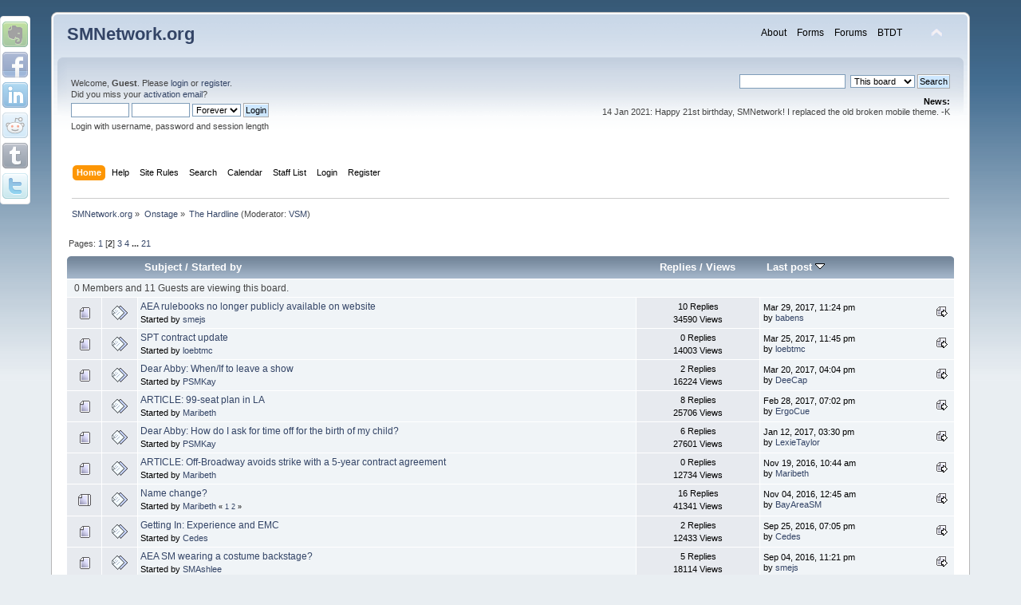

--- FILE ---
content_type: text/html; charset=ISO-8859-1
request_url: https://smnetwork.org/forum/the-hardline/20/?PHPSESSID=qcug7nm05e86jugo2tf3b36h4p
body_size: 7345
content:
<!DOCTYPE html PUBLIC "-//W3C//DTD XHTML 1.0 Transitional//EN" "http://www.w3.org/TR/xhtml1/DTD/xhtml1-transitional.dtd">
<html xmlns="http://www.w3.org/1999/xhtml">
<head>
	<link rel="apple-touch-icon" sizes="180x180" href="https://smnetwork.org/forum/favicons/apple-touch-icon.png">
	<link rel="icon" type="image/png" sizes="32x32" href="https://smnetwork.org/forum/favicons/favicon-32x32.png">
	<link rel="icon" type="image/png" sizes="16x16" href="https://smnetwork.org/forum/favicons/favicon-16x16.png">
	<link rel="manifest" href="https://smnetwork.org/forum/favicons/site.webmanifest">
	<link rel="stylesheet" type="text/css" href="https://smnetwork.org/forum/Themes/default/css/index.css?fin20" />
	<link rel="stylesheet" type="text/css" href="https://smnetwork.org/forum/Themes/default/css/responsive.css?fin20" />
	<link rel="stylesheet" type="text/css" href="https://smnetwork.org/forum/Themes/default/css/webkit.css" />
	<script type="text/javascript" src="https://smnetwork.org/forum/Themes/default/scripts/script.js?fin20"></script>
	<script type="text/javascript" src="https://smnetwork.org/forum/Themes/default/scripts/theme.js?fin20"></script>
	<script type="text/javascript"><!-- // --><![CDATA[
		var smf_theme_url = "https://smnetwork.org/forum/Themes/default";
		var smf_default_theme_url = "https://smnetwork.org/forum/Themes/default";
		var smf_images_url = "https://smnetwork.org/forum/Themes/default/images";
		var smf_scripturl = "https://smnetwork.org/forum/index.php?PHPSESSID=qcug7nm05e86jugo2tf3b36h4p&amp;";
		var smf_iso_case_folding = false;
		var smf_charset = "ISO-8859-1";
		var ajax_notification_text = "Loading...";
		var ajax_notification_cancel_text = "Cancel";
	// ]]></script>
	<meta http-equiv="Content-Type" content="text/html; charset=ISO-8859-1" />
	<meta name="description" content="The Hardline - SMNetwork.org" />
	<meta name="keywords" content="stage management, stage manager, smnetwork, forms, internships, theatre, backstage, technical theater, stagecraft" />
	<title>The Hardline - SMNetwork.org</title>
	<meta name="viewport" content="width=device-width, initial-scale=1" />
	<meta name="robots" content="noindex" />
	<link rel="canonical" href="https://smnetwork.org/forum/the-hardline/20/" />
	<link rel="help" href="https://smnetwork.org/forum/help/?PHPSESSID=qcug7nm05e86jugo2tf3b36h4p" />
	<link rel="search" href="https://smnetwork.org/forum/search/?PHPSESSID=qcug7nm05e86jugo2tf3b36h4p" />
	<link rel="contents" href="https://smnetwork.org/forum/index.php?PHPSESSID=qcug7nm05e86jugo2tf3b36h4p" />
	<link rel="alternate" type="application/rss+xml" title="SMNetwork.org - RSS" href="https://smnetwork.org/forum/.xml/?type=rss;PHPSESSID=qcug7nm05e86jugo2tf3b36h4p" />
	<link rel="index" href="https://smnetwork.org/forum/the-hardline/?PHPSESSID=qcug7nm05e86jugo2tf3b36h4p" />		
		<script type="text/javascript">
			var socialize_top1 = 15;
			var socialize_top2 = 20;
			var socialize_include = [6, 7, 13, 27, 31, 32];
			var google_plus_one = false;
		</script>
		<script type="text/javascript" src="https://smnetwork.org/forum/Themes/default/Socialize/english.js"></script>
		<script type="text/javascript" src="https://smnetwork.org/forum/Themes/default/Socialize/socialize.js?1.6"></script>
		<link rel="stylesheet" type="text/css" href="https://smnetwork.org/forum/Themes/default/Socialize/socialize.css" />
		
</head>
<body>
<div id="wrapper" style="width: 90%">
	<div id="header"><div class="frame">
		<div id="top_section">
			<h1 class="forumtitle">
				<a href="https://smnetwork.org/forum/index.php?PHPSESSID=qcug7nm05e86jugo2tf3b36h4p">SMNetwork.org</a>
			</h1>
			<img id="upshrink" src="https://smnetwork.org/forum/Themes/default/images/upshrink.png" alt="*" title="Shrink or expand the header." style="display: none;" /><div id="site_menu" class="floatright">
	<ul class="dropmenu" id="site_nav"><li><a class="firstlevel" href="" target="_self"><span class="firstlevel">About</span></a>
			<ul><li><a href="https://smnetwork.org/forum/pages/?PHPSESSID=qcug7nm05e86jugo2tf3b36h4p"><span>Rules</span></a></li><li><a href="https://smnetwork.org/forum/staff/?PHPSESSID=qcug7nm05e86jugo2tf3b36h4p"><span>Staff</span></a></li><li><a href="https://smnetwork.org/forum/index.php?action=paypal;PHPSESSID=qcug7nm05e86jugo2tf3b36h4p"><span>Donations</span></a></li></ul></li><li><a class="firstlevel" href="https://smnetwork.org/forum/uploaded-forms/?PHPSESSID=qcug7nm05e86jugo2tf3b36h4p" target="_self"><span class="firstlevel">Forms</span></a></li><li><a class="firstlevel" href="https://smnetwork.org/forum/index.php?PHPSESSID=qcug7nm05e86jugo2tf3b36h4p" target="_self"><span class="firstlevel">Forums</span></a></li><li><a class="firstlevel" href="https://smnetwork.org/forum/../btdt" target="_self"><span class="firstlevel">BTDT</span></a></li></ul></div></div>
		<div id="upper_section" class="middletext">
			<div class="user">
				<script type="text/javascript" src="https://smnetwork.org/forum/Themes/default/scripts/sha1.js"></script>
				<form id="guest_form" action="https://smnetwork.org/forum/login2/?PHPSESSID=qcug7nm05e86jugo2tf3b36h4p" method="post" accept-charset="ISO-8859-1"  onsubmit="hashLoginPassword(this, '6973279136bd2e9d60033d11049db89c');">
					<div class="info">Welcome, <strong>Guest</strong>. Please <a href="https://smnetwork.org/forum/login/?PHPSESSID=qcug7nm05e86jugo2tf3b36h4p">login</a> or <a href="https://smnetwork.org/forum/register/?PHPSESSID=qcug7nm05e86jugo2tf3b36h4p">register</a>.<br />Did you miss your <a href="https://smnetwork.org/forum/activate/?PHPSESSID=qcug7nm05e86jugo2tf3b36h4p">activation email</a>?</div>
					<input type="text" name="user" size="10" class="input_text" />
					<input type="password" name="passwrd" size="10" class="input_password" />
					<select name="cookielength">
						<option value="60">1 Hour</option>
						<option value="1440">1 Day</option>
						<option value="10080">1 Week</option>
						<option value="43200">1 Month</option>
						<option value="-1" selected="selected">Forever</option>
					</select>
					<input type="submit" value="Login" class="button_submit" /><br />
					<input type="hidden" name="e17d9d05de" value="6973279136bd2e9d60033d11049db89c" />
					<div class="info">Login with username, password and session length</div>
					<input type="hidden" name="hash_passwrd" value="" /><input type="hidden" name="e17d9d05de" value="6973279136bd2e9d60033d11049db89c" />
				</form>
			</div>
			<div class="news normaltext">
				<form id="search_form" action="https://smnetwork.org/forum/index.php?action=search2;PHPSESSID=qcug7nm05e86jugo2tf3b36h4p" method="post" accept-charset="ISO-8859-1">
					<input type="text" name="search" value="" class="input_text" />&nbsp;
					<select name="search_focus" id="search_focus">
						<option value="board" selected="selected">This board</option>
						<option value="all" style="font-weight: bold;" id="search_focus_all">Entire forum</option>
						<option value="google">Google</option>
					</select>
					<script type="text/javascript"><!-- // --><![CDATA[
						var curBoard = 6;
						var curTopic = 0;
						var focusBoards = new Array();
					// ]]></script>
					<script type="text/javascript" src="https://smnetwork.org/forum/Themes/default/scripts/SearchFocus.js"></script>
					<input type="submit" name="submit" value="Search" class="button_submit" />
					<input type="hidden" name="advanced" value="0" />
					<input type="hidden" name="brd[6]" value="6" /></form>
				<h2>News: </h2>
				<p>14 Jan 2021: Happy 21st birthday, SMNetwork! I replaced the old broken mobile theme. -K</p>
			</div>
		</div>
		<br class="clear" />
		<script type="text/javascript"><!-- // --><![CDATA[
			var oMainHeaderToggle = new smc_Toggle({
				bToggleEnabled: true,
				bCurrentlyCollapsed: false,
				aSwappableContainers: [
					'upper_section'
				],
				aSwapImages: [
					{
						sId: 'upshrink',
						srcExpanded: smf_images_url + '/upshrink.png',
						altExpanded: 'Shrink or expand the header.',
						srcCollapsed: smf_images_url + '/upshrink2.png',
						altCollapsed: 'Shrink or expand the header.'
					}
				],
				oThemeOptions: {
					bUseThemeSettings: false,
					sOptionName: 'collapse_header',
					sSessionVar: 'e17d9d05de',
					sSessionId: '6973279136bd2e9d60033d11049db89c'
				},
				oCookieOptions: {
					bUseCookie: true,
					sCookieName: 'upshrink'
				}
			});
		// ]]></script>
		<div id="main_menu">
			<ul class="dropmenu" id="menu_nav">
				<li id="button_home">
					<a class="active firstlevel" href="https://smnetwork.org/forum/index.php?PHPSESSID=qcug7nm05e86jugo2tf3b36h4p">
						<span class="responsive_menu home"></span>

						<span class="last firstlevel">Home</span>
					</a>
				</li>
				<li id="button_help">
					<a class="firstlevel" href="https://smnetwork.org/forum/help/?PHPSESSID=qcug7nm05e86jugo2tf3b36h4p">
						<span class="responsive_menu help"></span>

						<span class="firstlevel">Help</span>
					</a>
				</li>
				<li id="button_pages">
					<a class="firstlevel" href="https://smnetwork.org/forum/pages/?PHPSESSID=qcug7nm05e86jugo2tf3b36h4p">
						<span class="responsive_menu pages"></span>

						<span class="firstlevel">Site Rules</span>
					</a>
				</li>
				<li id="button_search">
					<a class="firstlevel" href="https://smnetwork.org/forum/search/?PHPSESSID=qcug7nm05e86jugo2tf3b36h4p">
						<span class="responsive_menu search"></span>

						<span class="firstlevel">Search</span>
					</a>
				</li>
				<li id="button_calendar">
					<a class="firstlevel" href="https://smnetwork.org/forum/calendar/?PHPSESSID=qcug7nm05e86jugo2tf3b36h4p">
						<span class="responsive_menu calendar"></span>

						<span class="firstlevel">Calendar</span>
					</a>
				</li>
				<li id="button_staff">
					<a class="firstlevel" href="https://smnetwork.org/forum/staff/?PHPSESSID=qcug7nm05e86jugo2tf3b36h4p">
						<span class="responsive_menu staff"></span>

						<span class="firstlevel">Staff List</span>
					</a>
				</li>
				<li id="button_login">
					<a class="firstlevel" href="https://smnetwork.org/forum/login/?PHPSESSID=qcug7nm05e86jugo2tf3b36h4p">
						<span class="responsive_menu login"></span>

						<span class="firstlevel">Login</span>
					</a>
				</li>
				<li id="button_register">
					<a class="firstlevel" href="https://smnetwork.org/forum/register/?PHPSESSID=qcug7nm05e86jugo2tf3b36h4p">
						<span class="responsive_menu register"></span>

						<span class="last firstlevel">Register</span>
					</a>
				</li>
			</ul>
		</div>
		<br class="clear" />
	</div></div>
	<div id="content_section"><div class="frame">
		<div id="main_content_section">
	<div class="navigate_section">
		<ul>
			<li>
				<a href="https://smnetwork.org/forum/index.php?PHPSESSID=qcug7nm05e86jugo2tf3b36h4p"><span>SMNetwork.org</span></a> &#187;
			</li>
			<li>
				<a href="https://smnetwork.org/forum/index.php?PHPSESSID=qcug7nm05e86jugo2tf3b36h4p#c3"><span>Onstage</span></a> &#187;
			</li>
			<li class="last">
				<a href="https://smnetwork.org/forum/the-hardline/?PHPSESSID=qcug7nm05e86jugo2tf3b36h4p"><span>The Hardline</span></a> (Moderator: <a href="https://smnetwork.org/forum/profile/?u=34;PHPSESSID=qcug7nm05e86jugo2tf3b36h4p" title="Board Moderator">VSM</a>)
			</li>
		</ul>
	</div>
	<a id="top"></a>
	<div class="pagesection">
		<div class="pagelinks floatleft">Pages: <a class="navPages" href="https://smnetwork.org/forum/the-hardline/?PHPSESSID=qcug7nm05e86jugo2tf3b36h4p">1</a> [<strong>2</strong>] <a class="navPages" href="https://smnetwork.org/forum/the-hardline/40/?PHPSESSID=qcug7nm05e86jugo2tf3b36h4p">3</a> <a class="navPages" href="https://smnetwork.org/forum/the-hardline/60/?PHPSESSID=qcug7nm05e86jugo2tf3b36h4p">4</a> <span style="font-weight: bold;" onclick="expandPages(this, 'https://smnetwork.org/forum/index.php?board=6.%1$d', 80, 400, 20);" onmouseover="this.style.cursor='pointer';"> ... </span><a class="navPages" href="https://smnetwork.org/forum/the-hardline/400/?PHPSESSID=qcug7nm05e86jugo2tf3b36h4p">21</a> </div>
		
	</div>
	<div class="tborder topic_table" id="messageindex">
		<table class="table_grid" cellspacing="0">
			<thead>
				<tr class="catbg">
					<th scope="col" class="first_th hidden" width="8%" colspan="2">&nbsp;</th>
					<th scope="col" class="lefttext"><a href="https://smnetwork.org/forum/the-hardline/20/?sort=subject;PHPSESSID=qcug7nm05e86jugo2tf3b36h4p">Subject</a> / <a href="https://smnetwork.org/forum/the-hardline/20/?sort=starter;PHPSESSID=qcug7nm05e86jugo2tf3b36h4p">Started by</a></th>
					<th scope="col" width="14%" class="hidden"><a href="https://smnetwork.org/forum/the-hardline/20/?sort=replies;PHPSESSID=qcug7nm05e86jugo2tf3b36h4p">Replies</a> / <a href="https://smnetwork.org/forum/the-hardline/20/?sort=views;PHPSESSID=qcug7nm05e86jugo2tf3b36h4p">Views</a></th>
					<th scope="col" class="lefttext last_th" width="22%"><a href="https://smnetwork.org/forum/the-hardline/20/?sort=last_post;PHPSESSID=qcug7nm05e86jugo2tf3b36h4p">Last post <img src="https://smnetwork.org/forum/Themes/default/images/sort_down.gif" alt="" /></a></th>
				</tr>
			</thead>
			<tbody>
				<tr class="windowbg2 whos_viewing">
					<td colspan="5" class="smalltext">0 Members and 11 Guests are viewing this board.
					</td>
				</tr>
				<tr>
					<td class="icon1 windowbg">
						<img src="https://smnetwork.org/forum/Themes/default/images/topic/normal_post.gif" alt="" />
					</td>
					<td class="icon2 windowbg">
						<img src="https://smnetwork.org/forum/Themes/default/images/post/xx.gif" alt="" />
					</td>
					<td class="subject windowbg2">
						<div >
							<span id="msg_54814"><a href="https://smnetwork.org/forum/the-hardline/aea-rulebooks-no-longer-publicly-available-on-website/?PHPSESSID=qcug7nm05e86jugo2tf3b36h4p">AEA rulebooks no longer publicly available on website</a></span>
							<p>Started by <a href="https://smnetwork.org/forum/profile/?u=121;PHPSESSID=qcug7nm05e86jugo2tf3b36h4p" title="View the profile of smejs">smejs</a>
								<small id="pages54814"></small>
							</p>
						</div>
					</td>
					<td class="stats windowbg">
						10 Replies
						<br />
						34590 Views
					</td>
					<td class="lastpost windowbg2">
						<a href="https://smnetwork.org/forum/the-hardline/aea-rulebooks-no-longer-publicly-available-on-website/?PHPSESSID=qcug7nm05e86jugo2tf3b36h4p#msg54974"><img src="https://smnetwork.org/forum/Themes/default/images/icons/last_post.gif" alt="Last post" title="Last post" /></a>
						Mar 29, 2017, 11:24 pm<br />
						by <a href="https://smnetwork.org/forum/profile/?u=2916;PHPSESSID=qcug7nm05e86jugo2tf3b36h4p">babens</a>
					</td>
				</tr>
				<tr>
					<td class="icon1 windowbg">
						<img src="https://smnetwork.org/forum/Themes/default/images/topic/normal_post.gif" alt="" />
					</td>
					<td class="icon2 windowbg">
						<img src="https://smnetwork.org/forum/Themes/default/images/post/xx.gif" alt="" />
					</td>
					<td class="subject windowbg2">
						<div >
							<span id="msg_54969"><a href="https://smnetwork.org/forum/the-hardline/spt-contract-update/?PHPSESSID=qcug7nm05e86jugo2tf3b36h4p">SPT contract update</a></span>
							<p>Started by <a href="https://smnetwork.org/forum/profile/?u=37;PHPSESSID=qcug7nm05e86jugo2tf3b36h4p" title="View the profile of loebtmc">loebtmc</a>
								<small id="pages54969"></small>
							</p>
						</div>
					</td>
					<td class="stats windowbg">
						0 Replies
						<br />
						14003 Views
					</td>
					<td class="lastpost windowbg2">
						<a href="https://smnetwork.org/forum/the-hardline/spt-contract-update/?PHPSESSID=qcug7nm05e86jugo2tf3b36h4p#msg54969"><img src="https://smnetwork.org/forum/Themes/default/images/icons/last_post.gif" alt="Last post" title="Last post" /></a>
						Mar 25, 2017, 11:45 pm<br />
						by <a href="https://smnetwork.org/forum/profile/?u=37;PHPSESSID=qcug7nm05e86jugo2tf3b36h4p">loebtmc</a>
					</td>
				</tr>
				<tr>
					<td class="icon1 windowbg">
						<img src="https://smnetwork.org/forum/Themes/default/images/topic/normal_post.gif" alt="" />
					</td>
					<td class="icon2 windowbg">
						<img src="https://smnetwork.org/forum/Themes/default/images/post/xx.gif" alt="" />
					</td>
					<td class="subject windowbg2">
						<div >
							<span id="msg_54945"><a href="https://smnetwork.org/forum/the-hardline/dear-abby-whenif-to-leave-a-show/?PHPSESSID=qcug7nm05e86jugo2tf3b36h4p">Dear Abby: When/If to leave a show</a></span>
							<p>Started by <a href="https://smnetwork.org/forum/profile/?u=2;PHPSESSID=qcug7nm05e86jugo2tf3b36h4p" title="View the profile of PSMKay">PSMKay</a>
								<small id="pages54945"></small>
							</p>
						</div>
					</td>
					<td class="stats windowbg">
						2 Replies
						<br />
						16224 Views
					</td>
					<td class="lastpost windowbg2">
						<a href="https://smnetwork.org/forum/the-hardline/dear-abby-whenif-to-leave-a-show/?PHPSESSID=qcug7nm05e86jugo2tf3b36h4p#msg54953"><img src="https://smnetwork.org/forum/Themes/default/images/icons/last_post.gif" alt="Last post" title="Last post" /></a>
						Mar 20, 2017, 04:04 pm<br />
						by <a href="https://smnetwork.org/forum/profile/?u=544;PHPSESSID=qcug7nm05e86jugo2tf3b36h4p">DeeCap</a>
					</td>
				</tr>
				<tr>
					<td class="icon1 windowbg">
						<img src="https://smnetwork.org/forum/Themes/default/images/topic/normal_post.gif" alt="" />
					</td>
					<td class="icon2 windowbg">
						<img src="https://smnetwork.org/forum/Themes/default/images/post/xx.gif" alt="" />
					</td>
					<td class="subject windowbg2">
						<div >
							<span id="msg_54878"><a href="https://smnetwork.org/forum/the-hardline/article-99-seat-plan-in-la/?PHPSESSID=qcug7nm05e86jugo2tf3b36h4p">ARTICLE: 99-seat plan in LA</a></span>
							<p>Started by <a href="https://smnetwork.org/forum/profile/?u=261;PHPSESSID=qcug7nm05e86jugo2tf3b36h4p" title="View the profile of Maribeth">Maribeth</a>
								<small id="pages54878"></small>
							</p>
						</div>
					</td>
					<td class="stats windowbg">
						8 Replies
						<br />
						25706 Views
					</td>
					<td class="lastpost windowbg2">
						<a href="https://smnetwork.org/forum/the-hardline/article-99-seat-plan-in-la/?PHPSESSID=qcug7nm05e86jugo2tf3b36h4p#msg54915"><img src="https://smnetwork.org/forum/Themes/default/images/icons/last_post.gif" alt="Last post" title="Last post" /></a>
						Feb 28, 2017, 07:02 pm<br />
						by <a href="https://smnetwork.org/forum/profile/?u=5832;PHPSESSID=qcug7nm05e86jugo2tf3b36h4p">ErgoCue</a>
					</td>
				</tr>
				<tr>
					<td class="icon1 windowbg">
						<img src="https://smnetwork.org/forum/Themes/default/images/topic/normal_post.gif" alt="" />
					</td>
					<td class="icon2 windowbg">
						<img src="https://smnetwork.org/forum/Themes/default/images/post/xx.gif" alt="" />
					</td>
					<td class="subject windowbg2">
						<div >
							<span id="msg_54786"><a href="https://smnetwork.org/forum/the-hardline/dear-abby-how-do-i-ask-for-time-off-for-the-birth-of-my-child/?PHPSESSID=qcug7nm05e86jugo2tf3b36h4p">Dear Abby: How do I ask for time off for the birth of my child?</a></span>
							<p>Started by <a href="https://smnetwork.org/forum/profile/?u=2;PHPSESSID=qcug7nm05e86jugo2tf3b36h4p" title="View the profile of PSMKay">PSMKay</a>
								<small id="pages54786"></small>
							</p>
						</div>
					</td>
					<td class="stats windowbg">
						6 Replies
						<br />
						27601 Views
					</td>
					<td class="lastpost windowbg2">
						<a href="https://smnetwork.org/forum/the-hardline/dear-abby-how-do-i-ask-for-time-off-for-the-birth-of-my-child/?PHPSESSID=qcug7nm05e86jugo2tf3b36h4p#msg54852"><img src="https://smnetwork.org/forum/Themes/default/images/icons/last_post.gif" alt="Last post" title="Last post" /></a>
						Jan 12, 2017, 03:30 pm<br />
						by <a href="https://smnetwork.org/forum/profile/?u=7565;PHPSESSID=qcug7nm05e86jugo2tf3b36h4p">LexieTaylor</a>
					</td>
				</tr>
				<tr>
					<td class="icon1 windowbg">
						<img src="https://smnetwork.org/forum/Themes/default/images/topic/normal_post.gif" alt="" />
					</td>
					<td class="icon2 windowbg">
						<img src="https://smnetwork.org/forum/Themes/default/images/post/xx.gif" alt="" />
					</td>
					<td class="subject windowbg2">
						<div >
							<span id="msg_54776"><a href="https://smnetwork.org/forum/the-hardline/article-off-broadway-avoids-strike-with-a-5-year-contract-agreement/?PHPSESSID=qcug7nm05e86jugo2tf3b36h4p">ARTICLE: Off-Broadway avoids strike with a 5-year contract agreement</a></span>
							<p>Started by <a href="https://smnetwork.org/forum/profile/?u=261;PHPSESSID=qcug7nm05e86jugo2tf3b36h4p" title="View the profile of Maribeth">Maribeth</a>
								<small id="pages54776"></small>
							</p>
						</div>
					</td>
					<td class="stats windowbg">
						0 Replies
						<br />
						12734 Views
					</td>
					<td class="lastpost windowbg2">
						<a href="https://smnetwork.org/forum/the-hardline/article-off-broadway-avoids-strike-with-a-5-year-contract-agreement/?PHPSESSID=qcug7nm05e86jugo2tf3b36h4p#msg54776"><img src="https://smnetwork.org/forum/Themes/default/images/icons/last_post.gif" alt="Last post" title="Last post" /></a>
						Nov 19, 2016, 10:44 am<br />
						by <a href="https://smnetwork.org/forum/profile/?u=261;PHPSESSID=qcug7nm05e86jugo2tf3b36h4p">Maribeth</a>
					</td>
				</tr>
				<tr>
					<td class="icon1 windowbg">
						<img src="https://smnetwork.org/forum/Themes/default/images/topic/hot_post.gif" alt="" />
					</td>
					<td class="icon2 windowbg">
						<img src="https://smnetwork.org/forum/Themes/default/images/post/xx.gif" alt="" />
					</td>
					<td class="subject windowbg2">
						<div >
							<span id="msg_54660"><a href="https://smnetwork.org/forum/the-hardline/name-change/?PHPSESSID=qcug7nm05e86jugo2tf3b36h4p">Name change?</a></span>
							<p>Started by <a href="https://smnetwork.org/forum/profile/?u=261;PHPSESSID=qcug7nm05e86jugo2tf3b36h4p" title="View the profile of Maribeth">Maribeth</a>
								<small id="pages54660">&#171; <a class="navPages" href="https://smnetwork.org/forum/the-hardline/name-change/?PHPSESSID=qcug7nm05e86jugo2tf3b36h4p">1</a> <a class="navPages" href="https://smnetwork.org/forum/the-hardline/name-change/15/?PHPSESSID=qcug7nm05e86jugo2tf3b36h4p">2</a>  &#187;</small>
							</p>
						</div>
					</td>
					<td class="stats windowbg">
						16 Replies
						<br />
						41341 Views
					</td>
					<td class="lastpost windowbg2">
						<a href="https://smnetwork.org/forum/the-hardline/name-change/15/?PHPSESSID=qcug7nm05e86jugo2tf3b36h4p#msg54746"><img src="https://smnetwork.org/forum/Themes/default/images/icons/last_post.gif" alt="Last post" title="Last post" /></a>
						Nov 04, 2016, 12:45 am<br />
						by <a href="https://smnetwork.org/forum/profile/?u=4363;PHPSESSID=qcug7nm05e86jugo2tf3b36h4p">BayAreaSM</a>
					</td>
				</tr>
				<tr>
					<td class="icon1 windowbg">
						<img src="https://smnetwork.org/forum/Themes/default/images/topic/normal_post.gif" alt="" />
					</td>
					<td class="icon2 windowbg">
						<img src="https://smnetwork.org/forum/Themes/default/images/post/xx.gif" alt="" />
					</td>
					<td class="subject windowbg2">
						<div >
							<span id="msg_54641"><a href="https://smnetwork.org/forum/the-hardline/getting-in-experience-and-emc/?PHPSESSID=qcug7nm05e86jugo2tf3b36h4p">Getting In: Experience and EMC</a></span>
							<p>Started by <a href="https://smnetwork.org/forum/profile/?u=3138;PHPSESSID=qcug7nm05e86jugo2tf3b36h4p" title="View the profile of Cedes">Cedes</a>
								<small id="pages54641"></small>
							</p>
						</div>
					</td>
					<td class="stats windowbg">
						2 Replies
						<br />
						12433 Views
					</td>
					<td class="lastpost windowbg2">
						<a href="https://smnetwork.org/forum/the-hardline/getting-in-experience-and-emc/?PHPSESSID=qcug7nm05e86jugo2tf3b36h4p#msg54643"><img src="https://smnetwork.org/forum/Themes/default/images/icons/last_post.gif" alt="Last post" title="Last post" /></a>
						Sep 25, 2016, 07:05 pm<br />
						by <a href="https://smnetwork.org/forum/profile/?u=3138;PHPSESSID=qcug7nm05e86jugo2tf3b36h4p">Cedes</a>
					</td>
				</tr>
				<tr>
					<td class="icon1 windowbg">
						<img src="https://smnetwork.org/forum/Themes/default/images/topic/normal_post.gif" alt="" />
					</td>
					<td class="icon2 windowbg">
						<img src="https://smnetwork.org/forum/Themes/default/images/post/xx.gif" alt="" />
					</td>
					<td class="subject windowbg2">
						<div >
							<span id="msg_54598"><a href="https://smnetwork.org/forum/the-hardline/aea-sm-wearing-a-costume-backstage/?PHPSESSID=qcug7nm05e86jugo2tf3b36h4p">AEA SM wearing a costume backstage?</a></span>
							<p>Started by <a href="https://smnetwork.org/forum/profile/?u=6562;PHPSESSID=qcug7nm05e86jugo2tf3b36h4p" title="View the profile of SMAshlee">SMAshlee</a>
								<small id="pages54598"></small>
							</p>
						</div>
					</td>
					<td class="stats windowbg">
						5 Replies
						<br />
						18114 Views
					</td>
					<td class="lastpost windowbg2">
						<a href="https://smnetwork.org/forum/the-hardline/aea-sm-wearing-a-costume-backstage/?PHPSESSID=qcug7nm05e86jugo2tf3b36h4p#msg54603"><img src="https://smnetwork.org/forum/Themes/default/images/icons/last_post.gif" alt="Last post" title="Last post" /></a>
						Sep 04, 2016, 11:21 pm<br />
						by <a href="https://smnetwork.org/forum/profile/?u=121;PHPSESSID=qcug7nm05e86jugo2tf3b36h4p">smejs</a>
					</td>
				</tr>
				<tr>
					<td class="icon1 windowbg">
						<img src="https://smnetwork.org/forum/Themes/default/images/topic/normal_post.gif" alt="" />
					</td>
					<td class="icon2 windowbg">
						<img src="https://smnetwork.org/forum/Themes/default/images/post/xx.gif" alt="" />
					</td>
					<td class="subject windowbg2">
						<div >
							<span id="msg_54570"><a href="https://smnetwork.org/forum/the-hardline/calling-a-show-for-heat/?PHPSESSID=qcug7nm05e86jugo2tf3b36h4p">Calling a show for heat</a></span>
							<p>Started by <a href="https://smnetwork.org/forum/profile/?u=7360;PHPSESSID=qcug7nm05e86jugo2tf3b36h4p" title="View the profile of SMMeade">SMMeade</a>
								<small id="pages54570"></small>
							</p>
						</div>
					</td>
					<td class="stats windowbg">
						7 Replies
						<br />
						20177 Views
					</td>
					<td class="lastpost windowbg2">
						<a href="https://smnetwork.org/forum/the-hardline/calling-a-show-for-heat/?PHPSESSID=qcug7nm05e86jugo2tf3b36h4p#msg54587"><img src="https://smnetwork.org/forum/Themes/default/images/icons/last_post.gif" alt="Last post" title="Last post" /></a>
						Aug 18, 2016, 11:57 am<br />
						by <a href="https://smnetwork.org/forum/profile/?u=4646;PHPSESSID=qcug7nm05e86jugo2tf3b36h4p">iamchristuffin</a>
					</td>
				</tr>
				<tr>
					<td class="icon1 windowbg">
						<img src="https://smnetwork.org/forum/Themes/default/images/topic/normal_post.gif" alt="" />
					</td>
					<td class="icon2 windowbg">
						<img src="https://smnetwork.org/forum/Themes/default/images/post/xx.gif" alt="" />
					</td>
					<td class="subject windowbg2">
						<div >
							<span id="msg_27774"><a href="https://smnetwork.org/forum/the-hardline/agma-guest-artist-contract/?PHPSESSID=qcug7nm05e86jugo2tf3b36h4p">AGMA Guest Artist contract</a></span>
							<p>Started by <a href="https://smnetwork.org/forum/profile/?u=7;PHPSESSID=qcug7nm05e86jugo2tf3b36h4p" title="View the profile of sievep">sievep</a>
								<small id="pages27774"></small>
							</p>
						</div>
					</td>
					<td class="stats windowbg">
						1 Replies
						<br />
						12318 Views
					</td>
					<td class="lastpost windowbg2">
						<a href="https://smnetwork.org/forum/the-hardline/agma-guest-artist-contract/?PHPSESSID=qcug7nm05e86jugo2tf3b36h4p#msg54360"><img src="https://smnetwork.org/forum/Themes/default/images/icons/last_post.gif" alt="Last post" title="Last post" /></a>
						Jun 08, 2016, 04:29 pm<br />
						by <a href="https://smnetwork.org/forum/profile/?u=121;PHPSESSID=qcug7nm05e86jugo2tf3b36h4p">smejs</a>
					</td>
				</tr>
				<tr>
					<td class="icon1 windowbg">
						<img src="https://smnetwork.org/forum/Themes/default/images/topic/normal_post.gif" alt="" />
					</td>
					<td class="icon2 windowbg">
						<img src="https://smnetwork.org/forum/Themes/default/images/post/xx.gif" alt="" />
					</td>
					<td class="subject windowbg2">
						<div >
							<span id="msg_54257"><a href="https://smnetwork.org/forum/the-hardline/applying-for-a-hiatus-week/?PHPSESSID=qcug7nm05e86jugo2tf3b36h4p">Applying for a Hiatus week</a></span>
							<p>Started by <a href="https://smnetwork.org/forum/profile/?u=5817;PHPSESSID=qcug7nm05e86jugo2tf3b36h4p" title="View the profile of ambrosialx">ambrosialx</a>
								<small id="pages54257"></small>
							</p>
						</div>
					</td>
					<td class="stats windowbg">
						2 Replies
						<br />
						12221 Views
					</td>
					<td class="lastpost windowbg2">
						<a href="https://smnetwork.org/forum/the-hardline/applying-for-a-hiatus-week/?PHPSESSID=qcug7nm05e86jugo2tf3b36h4p#msg54289"><img src="https://smnetwork.org/forum/Themes/default/images/icons/last_post.gif" alt="Last post" title="Last post" /></a>
						May 13, 2016, 11:25 am<br />
						by <a href="https://smnetwork.org/forum/profile/?u=5817;PHPSESSID=qcug7nm05e86jugo2tf3b36h4p">ambrosialx</a>
					</td>
				</tr>
				<tr>
					<td class="icon1 windowbg">
						<img src="https://smnetwork.org/forum/Themes/default/images/topic/normal_post.gif" alt="" />
					</td>
					<td class="icon2 windowbg">
						<img src="https://smnetwork.org/forum/Themes/default/images/post/xx.gif" alt="" />
					</td>
					<td class="subject windowbg2">
						<div >
							<span id="msg_54255"><a href="https://smnetwork.org/forum/the-hardline/aea-breakdowns-for-chorus-musicals/?PHPSESSID=qcug7nm05e86jugo2tf3b36h4p">AEA breakdowns for Chorus Musicals</a></span>
							<p>Started by <a href="https://smnetwork.org/forum/profile/?u=241;PHPSESSID=qcug7nm05e86jugo2tf3b36h4p" title="View the profile of hbelden">hbelden</a>
								<small id="pages54255"></small>
							</p>
						</div>
					</td>
					<td class="stats windowbg">
						1 Replies
						<br />
						10503 Views
					</td>
					<td class="lastpost windowbg2">
						<a href="https://smnetwork.org/forum/the-hardline/aea-breakdowns-for-chorus-musicals/?PHPSESSID=qcug7nm05e86jugo2tf3b36h4p#msg54256"><img src="https://smnetwork.org/forum/Themes/default/images/icons/last_post.gif" alt="Last post" title="Last post" /></a>
						Apr 25, 2016, 02:40 pm<br />
						by <a href="https://smnetwork.org/forum/profile/?u=34;PHPSESSID=qcug7nm05e86jugo2tf3b36h4p">VSM</a>
					</td>
				</tr>
				<tr>
					<td class="icon1 windowbg">
						<img src="https://smnetwork.org/forum/Themes/default/images/topic/normal_post.gif" alt="" />
					</td>
					<td class="icon2 windowbg">
						<img src="https://smnetwork.org/forum/Themes/default/images/post/xx.gif" alt="" />
					</td>
					<td class="subject windowbg2">
						<div >
							<span id="msg_54222"><a href="https://smnetwork.org/forum/the-hardline/equity-breaks-again/?PHPSESSID=qcug7nm05e86jugo2tf3b36h4p">Equity breaks again</a></span>
							<p>Started by <a href="https://smnetwork.org/forum/profile/?u=8162;PHPSESSID=qcug7nm05e86jugo2tf3b36h4p" title="View the profile of Annye">Annye</a>
								<small id="pages54222"></small>
							</p>
						</div>
					</td>
					<td class="stats windowbg">
						5 Replies
						<br />
						26479 Views
					</td>
					<td class="lastpost windowbg2">
						<a href="https://smnetwork.org/forum/the-hardline/equity-breaks-again/?PHPSESSID=qcug7nm05e86jugo2tf3b36h4p#msg54238"><img src="https://smnetwork.org/forum/Themes/default/images/icons/last_post.gif" alt="Last post" title="Last post" /></a>
						Apr 19, 2016, 06:46 pm<br />
						by <a href="https://smnetwork.org/forum/profile/?u=24;PHPSESSID=qcug7nm05e86jugo2tf3b36h4p">MatthewShiner</a>
					</td>
				</tr>
				<tr>
					<td class="icon1 windowbg">
						<img src="https://smnetwork.org/forum/Themes/default/images/topic/normal_post.gif" alt="" />
					</td>
					<td class="icon2 windowbg">
						<img src="https://smnetwork.org/forum/Themes/default/images/post/xx.gif" alt="" />
					</td>
					<td class="subject windowbg2">
						<div >
							<span id="msg_53513"><a href="https://smnetwork.org/forum/the-hardline/sm-as-board-op-what-to-ask-for/?PHPSESSID=qcug7nm05e86jugo2tf3b36h4p">SM as Board Op -- What to Ask For</a></span>
							<p>Started by <a href="https://smnetwork.org/forum/profile/?u=6895;PHPSESSID=qcug7nm05e86jugo2tf3b36h4p" title="View the profile of XanderQCall">XanderQCall</a>
								<small id="pages53513"></small>
							</p>
						</div>
					</td>
					<td class="stats windowbg">
						11 Replies
						<br />
						24369 Views
					</td>
					<td class="lastpost windowbg2">
						<a href="https://smnetwork.org/forum/the-hardline/sm-as-board-op-what-to-ask-for/?PHPSESSID=qcug7nm05e86jugo2tf3b36h4p#msg54123"><img src="https://smnetwork.org/forum/Themes/default/images/icons/last_post.gif" alt="Last post" title="Last post" /></a>
						Mar 25, 2016, 12:53 pm<br />
						by <a href="https://smnetwork.org/forum/profile/?u=2727;PHPSESSID=qcug7nm05e86jugo2tf3b36h4p">SGU312</a>
					</td>
				</tr>
				<tr>
					<td class="icon1 windowbg">
						<img src="https://smnetwork.org/forum/Themes/default/images/topic/normal_post.gif" alt="" />
					</td>
					<td class="icon2 windowbg">
						<img src="https://smnetwork.org/forum/Themes/default/images/post/xx.gif" alt="" />
					</td>
					<td class="subject windowbg2">
						<div >
							<span id="msg_54104"><a href="https://smnetwork.org/forum/the-hardline/lort-d-schedule-question/?PHPSESSID=qcug7nm05e86jugo2tf3b36h4p">LORT D Schedule Question </a></span>
							<p>Started by <a href="https://smnetwork.org/forum/profile/?u=1713;PHPSESSID=qcug7nm05e86jugo2tf3b36h4p" title="View the profile of theatrechic">theatrechic</a>
								<small id="pages54104"></small>
							</p>
						</div>
					</td>
					<td class="stats windowbg">
						2 Replies
						<br />
						11047 Views
					</td>
					<td class="lastpost windowbg2">
						<a href="https://smnetwork.org/forum/the-hardline/lort-d-schedule-question/?PHPSESSID=qcug7nm05e86jugo2tf3b36h4p#msg54109"><img src="https://smnetwork.org/forum/Themes/default/images/icons/last_post.gif" alt="Last post" title="Last post" /></a>
						Mar 17, 2016, 10:14 am<br />
						by <a href="https://smnetwork.org/forum/profile/?u=1099;PHPSESSID=qcug7nm05e86jugo2tf3b36h4p">RuthNY</a>
					</td>
				</tr>
				<tr>
					<td class="icon1 windowbg">
						<img src="https://smnetwork.org/forum/Themes/default/images/topic/normal_post.gif" alt="" />
					</td>
					<td class="icon2 windowbg">
						<img src="https://smnetwork.org/forum/Themes/default/images/post/xx.gif" alt="" />
					</td>
					<td class="subject windowbg2">
						<div >
							<span id="msg_54035"><a href="https://smnetwork.org/forum/the-hardline/council-elections-2016/?PHPSESSID=qcug7nm05e86jugo2tf3b36h4p">Council Elections 2016</a></span>
							<p>Started by <a href="https://smnetwork.org/forum/profile/?u=37;PHPSESSID=qcug7nm05e86jugo2tf3b36h4p" title="View the profile of loebtmc">loebtmc</a>
								<small id="pages54035"></small>
							</p>
						</div>
					</td>
					<td class="stats windowbg">
						2 Replies
						<br />
						10536 Views
					</td>
					<td class="lastpost windowbg2">
						<a href="https://smnetwork.org/forum/the-hardline/council-elections-2016/?PHPSESSID=qcug7nm05e86jugo2tf3b36h4p#msg54108"><img src="https://smnetwork.org/forum/Themes/default/images/icons/last_post.gif" alt="Last post" title="Last post" /></a>
						Mar 16, 2016, 11:56 pm<br />
						by <a href="https://smnetwork.org/forum/profile/?u=34;PHPSESSID=qcug7nm05e86jugo2tf3b36h4p">VSM</a>
					</td>
				</tr>
				<tr>
					<td class="icon1 windowbg">
						<img src="https://smnetwork.org/forum/Themes/default/images/topic/normal_post.gif" alt="" />
					</td>
					<td class="icon2 windowbg">
						<img src="https://smnetwork.org/forum/Themes/default/images/post/xx.gif" alt="" />
					</td>
					<td class="subject windowbg2">
						<div >
							<span id="msg_53395"><a href="https://smnetwork.org/forum/the-hardline/actorasms-on-a-tya-contract/?PHPSESSID=qcug7nm05e86jugo2tf3b36h4p">Actor/ASMs on a TYA contract</a></span>
							<p>Started by <a href="https://smnetwork.org/forum/profile/?u=261;PHPSESSID=qcug7nm05e86jugo2tf3b36h4p" title="View the profile of Maribeth">Maribeth</a>
								<small id="pages53395"></small>
							</p>
						</div>
					</td>
					<td class="stats windowbg">
						4 Replies
						<br />
						10570 Views
					</td>
					<td class="lastpost windowbg2">
						<a href="https://smnetwork.org/forum/the-hardline/actorasms-on-a-tya-contract/?PHPSESSID=qcug7nm05e86jugo2tf3b36h4p#msg54063"><img src="https://smnetwork.org/forum/Themes/default/images/icons/last_post.gif" alt="Last post" title="Last post" /></a>
						Mar 10, 2016, 03:15 pm<br />
						by <a href="https://smnetwork.org/forum/profile/?u=5817;PHPSESSID=qcug7nm05e86jugo2tf3b36h4p">ambrosialx</a>
					</td>
				</tr>
				<tr>
					<td class="icon1 windowbg">
						<img src="https://smnetwork.org/forum/Themes/default/images/topic/normal_post.gif" alt="" />
					</td>
					<td class="icon2 windowbg">
						<img src="https://smnetwork.org/forum/Themes/default/images/post/xx.gif" alt="" />
					</td>
					<td class="subject windowbg2">
						<div >
							<span id="msg_54015"><a href="https://smnetwork.org/forum/the-hardline/daylight-savings-rest-period/?PHPSESSID=qcug7nm05e86jugo2tf3b36h4p">Daylight savings &amp; Rest Period</a></span>
							<p>Started by <a href="https://smnetwork.org/forum/profile/?u=2727;PHPSESSID=qcug7nm05e86jugo2tf3b36h4p" title="View the profile of SGU312">SGU312</a>
								<small id="pages54015"></small>
							</p>
						</div>
					</td>
					<td class="stats windowbg">
						8 Replies
						<br />
						15845 Views
					</td>
					<td class="lastpost windowbg2">
						<a href="https://smnetwork.org/forum/the-hardline/daylight-savings-rest-period/?PHPSESSID=qcug7nm05e86jugo2tf3b36h4p#msg54052"><img src="https://smnetwork.org/forum/Themes/default/images/icons/last_post.gif" alt="Last post" title="Last post" /></a>
						Mar 08, 2016, 10:43 pm<br />
						by <a href="https://smnetwork.org/forum/profile/?u=2727;PHPSESSID=qcug7nm05e86jugo2tf3b36h4p">SGU312</a>
					</td>
				</tr>
				<tr>
					<td class="icon1 windowbg">
						<img src="https://smnetwork.org/forum/Themes/default/images/topic/normal_post.gif" alt="" />
					</td>
					<td class="icon2 windowbg">
						<img src="https://smnetwork.org/forum/Themes/default/images/post/xx.gif" alt="" />
					</td>
					<td class="subject windowbg2">
						<div >
							<span id="msg_54025"><a href="https://smnetwork.org/forum/the-hardline/10kforaea/?PHPSESSID=qcug7nm05e86jugo2tf3b36h4p">#10KforAEA</a></span>
							<p>Started by <a href="https://smnetwork.org/forum/profile/?u=1099;PHPSESSID=qcug7nm05e86jugo2tf3b36h4p" title="View the profile of RuthNY">RuthNY</a>
								<small id="pages54025"></small>
							</p>
						</div>
					</td>
					<td class="stats windowbg">
						0 Replies
						<br />
						8063 Views
					</td>
					<td class="lastpost windowbg2">
						<a href="https://smnetwork.org/forum/the-hardline/10kforaea/?PHPSESSID=qcug7nm05e86jugo2tf3b36h4p#msg54025"><img src="https://smnetwork.org/forum/Themes/default/images/icons/last_post.gif" alt="Last post" title="Last post" /></a>
						Mar 05, 2016, 10:04 am<br />
						by <a href="https://smnetwork.org/forum/profile/?u=1099;PHPSESSID=qcug7nm05e86jugo2tf3b36h4p">RuthNY</a>
					</td>
				</tr>
			</tbody>
		</table>
	</div>
	<a id="bot"></a>
	<div class="pagesection">
		
		<div class="pagelinks">Pages: <a class="navPages" href="https://smnetwork.org/forum/the-hardline/?PHPSESSID=qcug7nm05e86jugo2tf3b36h4p">1</a> [<strong>2</strong>] <a class="navPages" href="https://smnetwork.org/forum/the-hardline/40/?PHPSESSID=qcug7nm05e86jugo2tf3b36h4p">3</a> <a class="navPages" href="https://smnetwork.org/forum/the-hardline/60/?PHPSESSID=qcug7nm05e86jugo2tf3b36h4p">4</a> <span style="font-weight: bold;" onclick="expandPages(this, 'https://smnetwork.org/forum/index.php?board=6.%1$d', 80, 400, 20);" onmouseover="this.style.cursor='pointer';"> ... </span><a class="navPages" href="https://smnetwork.org/forum/the-hardline/400/?PHPSESSID=qcug7nm05e86jugo2tf3b36h4p">21</a> </div>
	</div>
	<div class="navigate_section">
		<ul>
			<li>
				<a href="https://smnetwork.org/forum/index.php?PHPSESSID=qcug7nm05e86jugo2tf3b36h4p"><span>SMNetwork.org</span></a> &#187;
			</li>
			<li>
				<a href="https://smnetwork.org/forum/index.php?PHPSESSID=qcug7nm05e86jugo2tf3b36h4p#c3"><span>Onstage</span></a> &#187;
			</li>
			<li class="last">
				<a href="https://smnetwork.org/forum/the-hardline/?PHPSESSID=qcug7nm05e86jugo2tf3b36h4p"><span>The Hardline</span></a> (Moderator: <a href="https://smnetwork.org/forum/profile/?u=34;PHPSESSID=qcug7nm05e86jugo2tf3b36h4p" title="Board Moderator">VSM</a>)
			</li>
		</ul>
	</div>
	<div class="tborder" id="topic_icons">
		<div class="description">
			<p class="floatright" id="message_index_jump_to">&nbsp;</p>
			<p class="floatleft smalltext">
				<img src="https://smnetwork.org/forum/Themes/default/images/topic/normal_post.gif" alt="" align="middle" /> Normal Topic<br />
				<img src="https://smnetwork.org/forum/Themes/default/images/topic/hot_post.gif" alt="" align="middle" /> Hot Topic (More than 15 replies)<br />
				<img src="https://smnetwork.org/forum/Themes/default/images/topic/veryhot_post.gif" alt="" align="middle" /> Very Hot Topic (More than 25 replies)
			</p>
			<p class="smalltext">
				<img src="https://smnetwork.org/forum/Themes/default/images/icons/quick_lock.gif" alt="" align="middle" /> Locked Topic<br />
				<img src="https://smnetwork.org/forum/Themes/default/images/icons/quick_sticky.gif" alt="" align="middle" /> Sticky Topic<br />
				<img src="https://smnetwork.org/forum/Themes/default/images/topic/normal_poll.gif" alt="" align="middle" /> Poll
			</p>
			<script type="text/javascript"><!-- // --><![CDATA[
				if (typeof(window.XMLHttpRequest) != "undefined")
					aJumpTo[aJumpTo.length] = new JumpTo({
						sContainerId: "message_index_jump_to",
						sJumpToTemplate: "<label class=\"smalltext\" for=\"%select_id%\">Jump to:<" + "/label> %dropdown_list%",
						iCurBoardId: 6,
						iCurBoardChildLevel: 0,
						sCurBoardName: "The Hardline",
						sBoardChildLevelIndicator: "==",
						sBoardPrefix: "=> ",
						sCatSeparator: "-----------------------------",
						sCatPrefix: "",
						sGoButtonLabel: "Go!"
					});
			// ]]></script>
			<br class="clear" />
		</div>
	</div>
<script type="text/javascript" src="https://smnetwork.org/forum/Themes/default/scripts/topic.js"></script>
<script type="text/javascript"><!-- // --><![CDATA[

	// Hide certain bits during topic edit.
	hide_prefixes.push("lockicon", "stickyicon", "pages", "newicon");

	// Use it to detect when we've stopped editing.
	document.onclick = modify_topic_click;

	var mouse_on_div;
	function modify_topic_click()
	{
		if (in_edit_mode == 1 && mouse_on_div == 0)
			modify_topic_save("6973279136bd2e9d60033d11049db89c", "e17d9d05de");
	}

	function modify_topic_keypress(oEvent)
	{
		if (typeof(oEvent.keyCode) != "undefined" && oEvent.keyCode == 13)
		{
			modify_topic_save("6973279136bd2e9d60033d11049db89c", "e17d9d05de");
			if (typeof(oEvent.preventDefault) == "undefined")
				oEvent.returnValue = false;
			else
				oEvent.preventDefault();
		}
	}

	// For templating, shown when an inline edit is made.
	function modify_topic_show_edit(subject)
	{
		// Just template the subject.
		setInnerHTML(cur_subject_div, '<input type="text" name="subject" value="' + subject + '" size="60" style="width: 95%;" maxlength="80" onkeypress="modify_topic_keypress(event)" class="input_text" /><input type="hidden" name="topic" value="' + cur_topic_id + '" /><input type="hidden" name="msg" value="' + cur_msg_id.substr(4) + '" />');
	}

	// And the reverse for hiding it.
	function modify_topic_hide_edit(subject)
	{
		// Re-template the subject!
		setInnerHTML(cur_subject_div, '<a href="https://smnetwork.org/forum/index.php?PHPSESSID=qcug7nm05e86jugo2tf3b36h4p&amp;topic=' + cur_topic_id + '.0">' + subject + '<' +'/a>');
	}

// ]]></script>
		</div>
	</div></div>
	<div id="footer_section"><div class="frame">
		<ul class="reset">
			<li class="copyright">
			<span class="smalltext" style="display: inline; visibility: visible; font-family: Verdana, Arial, sans-serif;"><a href="https://smnetwork.org/forum/credits/?PHPSESSID=qcug7nm05e86jugo2tf3b36h4p" title="Simple Machines Forum" target="_blank" class="new_win">SMF 2.0.17</a> |
 <a href="https://www.simplemachines.org/about/smf/license.php" title="License" target="_blank" class="new_win">SMF &copy; 2019</a>, <a href="https://www.simplemachines.org" title="Simple Machines" target="_blank" class="new_win">Simple Machines</a>
			</span></li>
			<li><a id="button_xhtml" href="http://validator.w3.org/check?uri=referer" target="_blank" class="new_win" title="Valid XHTML 1.0!"><span>XHTML</span></a></li>
			<li><a id="button_rss" href="https://smnetwork.org/forum/.xml/?type=rss;PHPSESSID=qcug7nm05e86jugo2tf3b36h4p" class="new_win"><span>RSS</span></a></li>
			<li class="last"><a id="button_wap2" href="https://smnetwork.org/forum/index.php?wap2;PHPSESSID=qcug7nm05e86jugo2tf3b36h4p" class="new_win"><span>WAP2</span></a></li>
		</ul>
	</div></div>
</div><!-- <a href="http://www.smnetwork.org/php/juicefinespun.php">riotous</a> -->
</body></html>

--- FILE ---
content_type: text/css
request_url: https://smnetwork.org/forum/Themes/default/Socialize/socialize.css
body_size: 298
content:
#Socialize {
  display: inline-block;
  padding: 6px 2px 0 2px;
  background: #FFF;
  border: 1px solid #E9E9E9;
  border-radius: 4px;
  position: fixed;
}
#Socialize:hover {
  background: #F6F6F6;
  border: 1px solid #D4D4D4;
  box-shadow: 0 0 5px #DDD;
}
#Socialize a {
  opacity: 0.5;
  vertical-align: bottom;
}
#Socialize:hover a {opacity: 0.7}
#Socialize a:hover {opacity: 1}

--- FILE ---
content_type: application/javascript
request_url: https://smnetwork.org/forum/Themes/default/Socialize/english.js
body_size: 896
content:
var Socialize_lang = {
	0:	'Add to Blogger.com',
	1:	'Add to BobrDobr',
	2:	'Add to Delicious',
	3:	'Bump it!',
	4:	'Float it!',
	5:	'Add to Digg',
	6:	'Add to Evernote',
	7:	'Share it on Facebook',
	8:	'Add to FriendFeed',
	9:	'Share it on Google Bookmarks',
	10:	'Add to Google Buzz',
	11:	'Add to Identi.ca',
	12:	'Add to Juick',
	13:	'Add to Linkedin',
	14:	'Share it on LiveInternet',
	15:	'Share it on LiveJournal',
	16:	'Share it on Mail.Ru',
	17:	'Share it on Memori.ru',
	18:	'Share it on Mr. Wong',
	19:	'Add to Mixx',
	20:	'Add to MySpace',
	21:	'Add to Netvibes',
	22:	'Add to Newsvine',
	23:	'Add to Odnoklassniki',
	24:	'Add to Pikabu',
	25:	'Ping this!',
	26:	'Add to Posterous',
	27:	'Add to Reddit',
	28:	'Add to RuTvit',
	29:	'Add to StumbleUpon',
	30:	'Add to Technorati',
	31:	'Add to Tumblr',
	32:	'Add to Twitter',
	33:	'Share it on vKontakte',
	34:	'Add to Yahoo! Bookmarklets',
	35:	'Add to Yandex.Bookmarklets',
	36:	'Share it on Ya.ru'
}